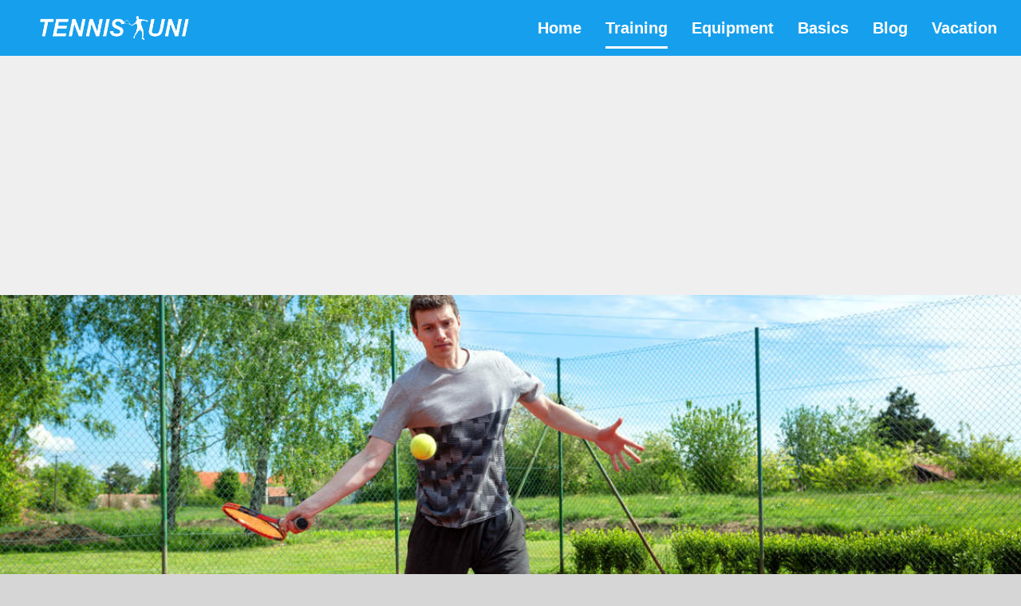

--- FILE ---
content_type: text/html; charset=UTF-8
request_url: https://tennis-uni.com/en/tennis-forehand/
body_size: 15270
content:
<!DOCTYPE html><html class="avada-html-layout-wide avada-html-header-position-top" lang="en-US" prefix="og: http://ogp.me/ns# fb: http://ogp.me/ns/fb#"><head><meta http-equiv="X-UA-Compatible" content="IE=edge" /><meta http-equiv="Content-Type" content="text/html; charset=utf-8"/><meta name="viewport" content="width=device-width, initial-scale=1" /><meta name='robots' content='index, follow, max-image-preview:large, max-snippet:-1, max-video-preview:-1' /><link rel="alternate" href="https://tennis-uni.com/tennis-vorhand/" hreflang="de" /><link rel="alternate" href="https://tennis-uni.com/en/tennis-forehand/" hreflang="en" /><link rel="alternate" href="https://tennis-uni.com/fr/coup-droit-au-tennis/" hreflang="fr" /><link rel="alternate" href="https://tennis-uni.com/es/derecha-de-tenis/" hreflang="es" /><link rel="alternate" href="https://tennis-uni.com/it/dritto-a-tennis/" hreflang="it" /><link rel="alternate" href="https://tennis-uni.com/nl/tennis-voorhand/" hreflang="nl" /><link rel="alternate" href="https://tennis-uni.com/pl/tenis-forehand/" hreflang="pl" /> <!-- This site is optimized with the Yoast SEO plugin v26.8 - https://yoast.com/product/yoast-seo-wordpress/ --><title>7 Easy Steps to a Powerful Forehand - Tennis Uni</title><link rel="stylesheet" id="siteground-optimizer-combined-css-1abc389fd6f67feeaef4c1a90cf0b0d4" href="https://tennis-uni.com/wp-content/uploads/siteground-optimizer-assets/siteground-optimizer-combined-css-1abc389fd6f67feeaef4c1a90cf0b0d4.css" media="all" /><meta name="description" content="In tennis a good forehand is the key to success. This highly effective tool helps you to win rallies » Learn more about the most popular stroke" /><link rel="canonical" href="https://tennis-uni.com/en/tennis-forehand/" /><meta property="og:locale" content="en_US" /><meta property="og:locale:alternate" content="de_DE" /><meta property="og:locale:alternate" content="fr_FR" /><meta property="og:locale:alternate" content="es_ES" /><meta property="og:locale:alternate" content="it_IT" /><meta property="og:locale:alternate" content="nl_NL" /><meta property="og:locale:alternate" content="pl_PL" /><meta property="og:type" content="article" /><meta property="og:title" content="7 Easy Steps to a Powerful Forehand - Tennis Uni" /><meta property="og:description" content="In tennis a good forehand is the key to success. This highly effective tool helps you to win rallies » Learn more about the most popular stroke" /><meta property="og:url" content="https://tennis-uni.com/en/tennis-forehand/" /><meta property="og:site_name" content="Tennis Uni" /><meta name="twitter:card" content="summary_large_image" /><meta name="twitter:label1" content="Est. reading time" /><meta name="twitter:data1" content="31 minutes" /> <script type="application/ld+json" class="yoast-schema-graph">{"@context":"https://schema.org","@graph":[{"@type":"WebPage","@id":"https://tennis-uni.com/en/tennis-forehand/","url":"https://tennis-uni.com/en/tennis-forehand/","name":"7 Easy Steps to a Powerful Forehand - Tennis Uni","isPartOf":{"@id":"https://tennis-uni.com/en/#website"},"datePublished":"2020-05-21T05:00:20+00:00","description":"In tennis a good forehand is the key to success. This highly effective tool helps you to win rallies » Learn more about the most popular stroke","breadcrumb":{"@id":"https://tennis-uni.com/en/tennis-forehand/#breadcrumb"},"inLanguage":"en-US","potentialAction":[{"@type":"ReadAction","target":["https://tennis-uni.com/en/tennis-forehand/"]}]},{"@type":"BreadcrumbList","@id":"https://tennis-uni.com/en/tennis-forehand/#breadcrumb","itemListElement":[{"@type":"ListItem","position":1,"name":"Homepage","item":"https://tennis-uni.com/en/"},{"@type":"ListItem","position":2,"name":"tennis forehand"}]},{"@type":"WebSite","@id":"https://tennis-uni.com/en/#website","url":"https://tennis-uni.com/en/","name":"Tennis Uni","description":"The Tennis Platform","potentialAction":[{"@type":"SearchAction","target":{"@type":"EntryPoint","urlTemplate":"https://tennis-uni.com/en/?s={search_term_string}"},"query-input":{"@type":"PropertyValueSpecification","valueRequired":true,"valueName":"search_term_string"}}],"inLanguage":"en-US"}]}</script> <!-- / Yoast SEO plugin. --><link rel="alternate" type="application/rss+xml" title="Tennis Uni &raquo; Feed" href="https://tennis-uni.com/en/feed/" /><link rel="alternate" type="application/rss+xml" title="Tennis Uni &raquo; Comments Feed" href="https://tennis-uni.com/en/comments/feed/" /><link rel="shortcut icon" href="https://tennis-uni.com/wp-content/uploads/tennis-favicon-32.png" type="image/x-icon" /> <!-- For iPhone --><link rel="apple-touch-icon" href="https://tennis-uni.com/wp-content/uploads/tennis-favicon-57.png"> <!-- For iPhone Retina display --><link rel="apple-touch-icon" sizes="180x180" href="https://tennis-uni.com/wp-content/uploads/tennis-favicon-114.png"> <!-- For iPad --><link rel="apple-touch-icon" sizes="152x152" href="https://tennis-uni.com/wp-content/uploads/tennis-favicon-72.png"> <!-- For iPad Retina display --><link rel="apple-touch-icon" sizes="167x167" href="https://tennis-uni.com/wp-content/uploads/tennis-favicon-144.png"><link rel="alternate" title="oEmbed (JSON)" type="application/json+oembed" href="https://tennis-uni.com/wp-json/oembed/1.0/embed?url=https%3A%2F%2Ftennis-uni.com%2Fen%2Ftennis-forehand%2F" /><link rel="alternate" title="oEmbed (XML)" type="text/xml+oembed" href="https://tennis-uni.com/wp-json/oembed/1.0/embed?url=https%3A%2F%2Ftennis-uni.com%2Fen%2Ftennis-forehand%2F&#038;format=xml" /><meta property="og:title" content="tennis forehand"/><meta property="og:type" content="article"/><meta property="og:url" content="https://tennis-uni.com/en/tennis-forehand/"/><meta property="og:site_name" content="Tennis Uni"/><meta property="og:description" content="7 Steps to a Powerful Forehand 
For most tennis players a good forehand is the key to success. The natural stroke movement makes it especially easy to play. At the same time it is an effective means to put pressure on the opponent. That is why the forehand is often used to hit winners.
Generally the"/><meta property="og:image" content="https://tennis-uni.com/wp-content/uploads/tennis-uni-logo.png"/> <!-- tennis-uni.com is managing ads with Advanced Ads 2.0.16 – https://wpadvancedads.com/ --><script id="tenni-ready"> window.advanced_ads_ready=function(e,a){a=a||"complete";var d=function(e){return"interactive"===a?"loading"!==e:"complete"===e};d(document.readyState)?e():document.addEventListener("readystatechange",(function(a){d(a.target.readyState)&&e()}),{once:"interactive"===a})},window.advanced_ads_ready_queue=window.advanced_ads_ready_queue||[]; </script> <style id='wp-img-auto-sizes-contain-inline-css' type='text/css'> img:is([sizes=auto i],[sizes^="auto," i]){contain-intrinsic-size:3000px 1500px}
/*# sourceURL=wp-img-auto-sizes-contain-inline-css */ </style> <style id='classic-theme-styles-inline-css' type='text/css'> /*! This file is auto-generated */
.wp-block-button__link{color:#fff;background-color:#32373c;border-radius:9999px;box-shadow:none;text-decoration:none;padding:calc(.667em + 2px) calc(1.333em + 2px);font-size:1.125em}.wp-block-file__button{background:#32373c;color:#fff;text-decoration:none}
/*# sourceURL=/wp-includes/css/classic-themes.min.css */ </style> <script type="text/javascript" src="https://tennis-uni.com/wp-includes/js/jquery/jquery.min.js" id="jquery-core-js"></script> <script type="text/javascript" src="https://tennis-uni.com/wp-includes/js/jquery/jquery-migrate.min.js" id="jquery-migrate-js"></script><link rel="https://api.w.org/" href="https://tennis-uni.com/wp-json/" /><link rel="alternate" title="JSON" type="application/json" href="https://tennis-uni.com/wp-json/wp/v2/pages/2878" /><link rel="EditURI" type="application/rsd+xml" title="RSD" href="https://tennis-uni.com/xmlrpc.php?rsd" /><meta name="generator" content="WordPress 6.9" /><link rel='shortlink' href='https://tennis-uni.com/?p=2878' /> <style type="text/css">.aawp .aawp-tb__row--highlight{background-color:#256aaf;}.aawp .aawp-tb__row--highlight{color:#fff;}.aawp .aawp-tb__row--highlight a{color:#fff;}</style><style type="text/css" id="css-fb-visibility">@media screen and (max-width: 640px){.fusion-no-small-visibility{display:none !important;}body:not(.fusion-builder-ui-wireframe) .sm-text-align-center{text-align:center !important;}body:not(.fusion-builder-ui-wireframe) .sm-text-align-left{text-align:left !important;}body:not(.fusion-builder-ui-wireframe) .sm-text-align-right{text-align:right !important;}body:not(.fusion-builder-ui-wireframe) .sm-flex-align-center{justify-content:center !important;}body:not(.fusion-builder-ui-wireframe) .sm-flex-align-flex-start{justify-content:flex-start !important;}body:not(.fusion-builder-ui-wireframe) .sm-flex-align-flex-end{justify-content:flex-end !important;}body:not(.fusion-builder-ui-wireframe) .sm-mx-auto{margin-left:auto !important;margin-right:auto !important;}body:not(.fusion-builder-ui-wireframe) .sm-ml-auto{margin-left:auto !important;}body:not(.fusion-builder-ui-wireframe) .sm-mr-auto{margin-right:auto !important;}body:not(.fusion-builder-ui-wireframe) .fusion-absolute-position-small{position:absolute;top:auto;width:100%;}}@media screen and (min-width: 641px) and (max-width: 1024px){.fusion-no-medium-visibility{display:none !important;}body:not(.fusion-builder-ui-wireframe) .md-text-align-center{text-align:center !important;}body:not(.fusion-builder-ui-wireframe) .md-text-align-left{text-align:left !important;}body:not(.fusion-builder-ui-wireframe) .md-text-align-right{text-align:right !important;}body:not(.fusion-builder-ui-wireframe) .md-flex-align-center{justify-content:center !important;}body:not(.fusion-builder-ui-wireframe) .md-flex-align-flex-start{justify-content:flex-start !important;}body:not(.fusion-builder-ui-wireframe) .md-flex-align-flex-end{justify-content:flex-end !important;}body:not(.fusion-builder-ui-wireframe) .md-mx-auto{margin-left:auto !important;margin-right:auto !important;}body:not(.fusion-builder-ui-wireframe) .md-ml-auto{margin-left:auto !important;}body:not(.fusion-builder-ui-wireframe) .md-mr-auto{margin-right:auto !important;}body:not(.fusion-builder-ui-wireframe) .fusion-absolute-position-medium{position:absolute;top:auto;width:100%;}}@media screen and (min-width: 1025px){.fusion-no-large-visibility{display:none !important;}body:not(.fusion-builder-ui-wireframe) .lg-text-align-center{text-align:center !important;}body:not(.fusion-builder-ui-wireframe) .lg-text-align-left{text-align:left !important;}body:not(.fusion-builder-ui-wireframe) .lg-text-align-right{text-align:right !important;}body:not(.fusion-builder-ui-wireframe) .lg-flex-align-center{justify-content:center !important;}body:not(.fusion-builder-ui-wireframe) .lg-flex-align-flex-start{justify-content:flex-start !important;}body:not(.fusion-builder-ui-wireframe) .lg-flex-align-flex-end{justify-content:flex-end !important;}body:not(.fusion-builder-ui-wireframe) .lg-mx-auto{margin-left:auto !important;margin-right:auto !important;}body:not(.fusion-builder-ui-wireframe) .lg-ml-auto{margin-left:auto !important;}body:not(.fusion-builder-ui-wireframe) .lg-mr-auto{margin-right:auto !important;}body:not(.fusion-builder-ui-wireframe) .fusion-absolute-position-large{position:absolute;top:auto;width:100%;}}</style> <style type="text/css" id="wp-custom-css"> #sidebar{font-size:13px} </style> <script type="text/javascript"> var doc = document.documentElement;
 doc.setAttribute( 'data-useragent', navigator.userAgent ); </script> <script async src="https://pagead2.googlesyndication.com/pagead/js/adsbygoogle.js?client=ca-pub-5589665994262592"
 crossorigin="anonymous"></script><meta name="google-site-verification" content="3C0vNu5lY__U0J-boqssIhWDZIuaJKOp1Ps5ptGQBdk" /><style id='global-styles-inline-css' type='text/css'> :root{--wp--preset--aspect-ratio--square: 1;--wp--preset--aspect-ratio--4-3: 4/3;--wp--preset--aspect-ratio--3-4: 3/4;--wp--preset--aspect-ratio--3-2: 3/2;--wp--preset--aspect-ratio--2-3: 2/3;--wp--preset--aspect-ratio--16-9: 16/9;--wp--preset--aspect-ratio--9-16: 9/16;--wp--preset--color--black: #000000;--wp--preset--color--cyan-bluish-gray: #abb8c3;--wp--preset--color--white: #ffffff;--wp--preset--color--pale-pink: #f78da7;--wp--preset--color--vivid-red: #cf2e2e;--wp--preset--color--luminous-vivid-orange: #ff6900;--wp--preset--color--luminous-vivid-amber: #fcb900;--wp--preset--color--light-green-cyan: #7bdcb5;--wp--preset--color--vivid-green-cyan: #00d084;--wp--preset--color--pale-cyan-blue: #8ed1fc;--wp--preset--color--vivid-cyan-blue: #0693e3;--wp--preset--color--vivid-purple: #9b51e0;--wp--preset--gradient--vivid-cyan-blue-to-vivid-purple: linear-gradient(135deg,rgb(6,147,227) 0%,rgb(155,81,224) 100%);--wp--preset--gradient--light-green-cyan-to-vivid-green-cyan: linear-gradient(135deg,rgb(122,220,180) 0%,rgb(0,208,130) 100%);--wp--preset--gradient--luminous-vivid-amber-to-luminous-vivid-orange: linear-gradient(135deg,rgb(252,185,0) 0%,rgb(255,105,0) 100%);--wp--preset--gradient--luminous-vivid-orange-to-vivid-red: linear-gradient(135deg,rgb(255,105,0) 0%,rgb(207,46,46) 100%);--wp--preset--gradient--very-light-gray-to-cyan-bluish-gray: linear-gradient(135deg,rgb(238,238,238) 0%,rgb(169,184,195) 100%);--wp--preset--gradient--cool-to-warm-spectrum: linear-gradient(135deg,rgb(74,234,220) 0%,rgb(151,120,209) 20%,rgb(207,42,186) 40%,rgb(238,44,130) 60%,rgb(251,105,98) 80%,rgb(254,248,76) 100%);--wp--preset--gradient--blush-light-purple: linear-gradient(135deg,rgb(255,206,236) 0%,rgb(152,150,240) 100%);--wp--preset--gradient--blush-bordeaux: linear-gradient(135deg,rgb(254,205,165) 0%,rgb(254,45,45) 50%,rgb(107,0,62) 100%);--wp--preset--gradient--luminous-dusk: linear-gradient(135deg,rgb(255,203,112) 0%,rgb(199,81,192) 50%,rgb(65,88,208) 100%);--wp--preset--gradient--pale-ocean: linear-gradient(135deg,rgb(255,245,203) 0%,rgb(182,227,212) 50%,rgb(51,167,181) 100%);--wp--preset--gradient--electric-grass: linear-gradient(135deg,rgb(202,248,128) 0%,rgb(113,206,126) 100%);--wp--preset--gradient--midnight: linear-gradient(135deg,rgb(2,3,129) 0%,rgb(40,116,252) 100%);--wp--preset--font-size--small: 15px;--wp--preset--font-size--medium: 20px;--wp--preset--font-size--large: 30px;--wp--preset--font-size--x-large: 42px;--wp--preset--font-size--normal: 20px;--wp--preset--font-size--xlarge: 40px;--wp--preset--font-size--huge: 60px;--wp--preset--spacing--20: 0.44rem;--wp--preset--spacing--30: 0.67rem;--wp--preset--spacing--40: 1rem;--wp--preset--spacing--50: 1.5rem;--wp--preset--spacing--60: 2.25rem;--wp--preset--spacing--70: 3.38rem;--wp--preset--spacing--80: 5.06rem;--wp--preset--shadow--natural: 6px 6px 9px rgba(0, 0, 0, 0.2);--wp--preset--shadow--deep: 12px 12px 50px rgba(0, 0, 0, 0.4);--wp--preset--shadow--sharp: 6px 6px 0px rgba(0, 0, 0, 0.2);--wp--preset--shadow--outlined: 6px 6px 0px -3px rgb(255, 255, 255), 6px 6px rgb(0, 0, 0);--wp--preset--shadow--crisp: 6px 6px 0px rgb(0, 0, 0);}:where(.is-layout-flex){gap: 0.5em;}:where(.is-layout-grid){gap: 0.5em;}body .is-layout-flex{display: flex;}.is-layout-flex{flex-wrap: wrap;align-items: center;}.is-layout-flex > :is(*, div){margin: 0;}body .is-layout-grid{display: grid;}.is-layout-grid > :is(*, div){margin: 0;}:where(.wp-block-columns.is-layout-flex){gap: 2em;}:where(.wp-block-columns.is-layout-grid){gap: 2em;}:where(.wp-block-post-template.is-layout-flex){gap: 1.25em;}:where(.wp-block-post-template.is-layout-grid){gap: 1.25em;}.has-black-color{color: var(--wp--preset--color--black) !important;}.has-cyan-bluish-gray-color{color: var(--wp--preset--color--cyan-bluish-gray) !important;}.has-white-color{color: var(--wp--preset--color--white) !important;}.has-pale-pink-color{color: var(--wp--preset--color--pale-pink) !important;}.has-vivid-red-color{color: var(--wp--preset--color--vivid-red) !important;}.has-luminous-vivid-orange-color{color: var(--wp--preset--color--luminous-vivid-orange) !important;}.has-luminous-vivid-amber-color{color: var(--wp--preset--color--luminous-vivid-amber) !important;}.has-light-green-cyan-color{color: var(--wp--preset--color--light-green-cyan) !important;}.has-vivid-green-cyan-color{color: var(--wp--preset--color--vivid-green-cyan) !important;}.has-pale-cyan-blue-color{color: var(--wp--preset--color--pale-cyan-blue) !important;}.has-vivid-cyan-blue-color{color: var(--wp--preset--color--vivid-cyan-blue) !important;}.has-vivid-purple-color{color: var(--wp--preset--color--vivid-purple) !important;}.has-black-background-color{background-color: var(--wp--preset--color--black) !important;}.has-cyan-bluish-gray-background-color{background-color: var(--wp--preset--color--cyan-bluish-gray) !important;}.has-white-background-color{background-color: var(--wp--preset--color--white) !important;}.has-pale-pink-background-color{background-color: var(--wp--preset--color--pale-pink) !important;}.has-vivid-red-background-color{background-color: var(--wp--preset--color--vivid-red) !important;}.has-luminous-vivid-orange-background-color{background-color: var(--wp--preset--color--luminous-vivid-orange) !important;}.has-luminous-vivid-amber-background-color{background-color: var(--wp--preset--color--luminous-vivid-amber) !important;}.has-light-green-cyan-background-color{background-color: var(--wp--preset--color--light-green-cyan) !important;}.has-vivid-green-cyan-background-color{background-color: var(--wp--preset--color--vivid-green-cyan) !important;}.has-pale-cyan-blue-background-color{background-color: var(--wp--preset--color--pale-cyan-blue) !important;}.has-vivid-cyan-blue-background-color{background-color: var(--wp--preset--color--vivid-cyan-blue) !important;}.has-vivid-purple-background-color{background-color: var(--wp--preset--color--vivid-purple) !important;}.has-black-border-color{border-color: var(--wp--preset--color--black) !important;}.has-cyan-bluish-gray-border-color{border-color: var(--wp--preset--color--cyan-bluish-gray) !important;}.has-white-border-color{border-color: var(--wp--preset--color--white) !important;}.has-pale-pink-border-color{border-color: var(--wp--preset--color--pale-pink) !important;}.has-vivid-red-border-color{border-color: var(--wp--preset--color--vivid-red) !important;}.has-luminous-vivid-orange-border-color{border-color: var(--wp--preset--color--luminous-vivid-orange) !important;}.has-luminous-vivid-amber-border-color{border-color: var(--wp--preset--color--luminous-vivid-amber) !important;}.has-light-green-cyan-border-color{border-color: var(--wp--preset--color--light-green-cyan) !important;}.has-vivid-green-cyan-border-color{border-color: var(--wp--preset--color--vivid-green-cyan) !important;}.has-pale-cyan-blue-border-color{border-color: var(--wp--preset--color--pale-cyan-blue) !important;}.has-vivid-cyan-blue-border-color{border-color: var(--wp--preset--color--vivid-cyan-blue) !important;}.has-vivid-purple-border-color{border-color: var(--wp--preset--color--vivid-purple) !important;}.has-vivid-cyan-blue-to-vivid-purple-gradient-background{background: var(--wp--preset--gradient--vivid-cyan-blue-to-vivid-purple) !important;}.has-light-green-cyan-to-vivid-green-cyan-gradient-background{background: var(--wp--preset--gradient--light-green-cyan-to-vivid-green-cyan) !important;}.has-luminous-vivid-amber-to-luminous-vivid-orange-gradient-background{background: var(--wp--preset--gradient--luminous-vivid-amber-to-luminous-vivid-orange) !important;}.has-luminous-vivid-orange-to-vivid-red-gradient-background{background: var(--wp--preset--gradient--luminous-vivid-orange-to-vivid-red) !important;}.has-very-light-gray-to-cyan-bluish-gray-gradient-background{background: var(--wp--preset--gradient--very-light-gray-to-cyan-bluish-gray) !important;}.has-cool-to-warm-spectrum-gradient-background{background: var(--wp--preset--gradient--cool-to-warm-spectrum) !important;}.has-blush-light-purple-gradient-background{background: var(--wp--preset--gradient--blush-light-purple) !important;}.has-blush-bordeaux-gradient-background{background: var(--wp--preset--gradient--blush-bordeaux) !important;}.has-luminous-dusk-gradient-background{background: var(--wp--preset--gradient--luminous-dusk) !important;}.has-pale-ocean-gradient-background{background: var(--wp--preset--gradient--pale-ocean) !important;}.has-electric-grass-gradient-background{background: var(--wp--preset--gradient--electric-grass) !important;}.has-midnight-gradient-background{background: var(--wp--preset--gradient--midnight) !important;}.has-small-font-size{font-size: var(--wp--preset--font-size--small) !important;}.has-medium-font-size{font-size: var(--wp--preset--font-size--medium) !important;}.has-large-font-size{font-size: var(--wp--preset--font-size--large) !important;}.has-x-large-font-size{font-size: var(--wp--preset--font-size--x-large) !important;}
/*# sourceURL=global-styles-inline-css */ </style> <style id='wp-block-library-inline-css' type='text/css'> :root{--wp-block-synced-color:#7a00df;--wp-block-synced-color--rgb:122,0,223;--wp-bound-block-color:var(--wp-block-synced-color);--wp-editor-canvas-background:#ddd;--wp-admin-theme-color:#007cba;--wp-admin-theme-color--rgb:0,124,186;--wp-admin-theme-color-darker-10:#006ba1;--wp-admin-theme-color-darker-10--rgb:0,107,160.5;--wp-admin-theme-color-darker-20:#005a87;--wp-admin-theme-color-darker-20--rgb:0,90,135;--wp-admin-border-width-focus:2px}@media (min-resolution:192dpi){:root{--wp-admin-border-width-focus:1.5px}}.wp-element-button{cursor:pointer}:root .has-very-light-gray-background-color{background-color:#eee}:root .has-very-dark-gray-background-color{background-color:#313131}:root .has-very-light-gray-color{color:#eee}:root .has-very-dark-gray-color{color:#313131}:root .has-vivid-green-cyan-to-vivid-cyan-blue-gradient-background{background:linear-gradient(135deg,#00d084,#0693e3)}:root .has-purple-crush-gradient-background{background:linear-gradient(135deg,#34e2e4,#4721fb 50%,#ab1dfe)}:root .has-hazy-dawn-gradient-background{background:linear-gradient(135deg,#faaca8,#dad0ec)}:root .has-subdued-olive-gradient-background{background:linear-gradient(135deg,#fafae1,#67a671)}:root .has-atomic-cream-gradient-background{background:linear-gradient(135deg,#fdd79a,#004a59)}:root .has-nightshade-gradient-background{background:linear-gradient(135deg,#330968,#31cdcf)}:root .has-midnight-gradient-background{background:linear-gradient(135deg,#020381,#2874fc)}:root{--wp--preset--font-size--normal:16px;--wp--preset--font-size--huge:42px}.has-regular-font-size{font-size:1em}.has-larger-font-size{font-size:2.625em}.has-normal-font-size{font-size:var(--wp--preset--font-size--normal)}.has-huge-font-size{font-size:var(--wp--preset--font-size--huge)}.has-text-align-center{text-align:center}.has-text-align-left{text-align:left}.has-text-align-right{text-align:right}.has-fit-text{white-space:nowrap!important}#end-resizable-editor-section{display:none}.aligncenter{clear:both}.items-justified-left{justify-content:flex-start}.items-justified-center{justify-content:center}.items-justified-right{justify-content:flex-end}.items-justified-space-between{justify-content:space-between}.screen-reader-text{border:0;clip-path:inset(50%);height:1px;margin:-1px;overflow:hidden;padding:0;position:absolute;width:1px;word-wrap:normal!important}.screen-reader-text:focus{background-color:#ddd;clip-path:none;color:#444;display:block;font-size:1em;height:auto;left:5px;line-height:normal;padding:15px 23px 14px;text-decoration:none;top:5px;width:auto;z-index:100000}html :where(.has-border-color){border-style:solid}html :where([style*=border-top-color]){border-top-style:solid}html :where([style*=border-right-color]){border-right-style:solid}html :where([style*=border-bottom-color]){border-bottom-style:solid}html :where([style*=border-left-color]){border-left-style:solid}html :where([style*=border-width]){border-style:solid}html :where([style*=border-top-width]){border-top-style:solid}html :where([style*=border-right-width]){border-right-style:solid}html :where([style*=border-bottom-width]){border-bottom-style:solid}html :where([style*=border-left-width]){border-left-style:solid}html :where(img[class*=wp-image-]){height:auto;max-width:100%}:where(figure){margin:0 0 1em}html :where(.is-position-sticky){--wp-admin--admin-bar--position-offset:var(--wp-admin--admin-bar--height,0px)}@media screen and (max-width:600px){html :where(.is-position-sticky){--wp-admin--admin-bar--position-offset:0px}}
/*wp_block_styles_on_demand_placeholder:6970609145529*/
/*# sourceURL=wp-block-library-inline-css */ </style> <style id='wp-block-library-theme-inline-css' type='text/css'> .wp-block-audio :where(figcaption){color:#555;font-size:13px;text-align:center}.is-dark-theme .wp-block-audio :where(figcaption){color:#ffffffa6}.wp-block-audio{margin:0 0 1em}.wp-block-code{border:1px solid #ccc;border-radius:4px;font-family:Menlo,Consolas,monaco,monospace;padding:.8em 1em}.wp-block-embed :where(figcaption){color:#555;font-size:13px;text-align:center}.is-dark-theme .wp-block-embed :where(figcaption){color:#ffffffa6}.wp-block-embed{margin:0 0 1em}.blocks-gallery-caption{color:#555;font-size:13px;text-align:center}.is-dark-theme .blocks-gallery-caption{color:#ffffffa6}:root :where(.wp-block-image figcaption){color:#555;font-size:13px;text-align:center}.is-dark-theme :root :where(.wp-block-image figcaption){color:#ffffffa6}.wp-block-image{margin:0 0 1em}.wp-block-pullquote{border-bottom:4px solid;border-top:4px solid;color:currentColor;margin-bottom:1.75em}.wp-block-pullquote :where(cite),.wp-block-pullquote :where(footer),.wp-block-pullquote__citation{color:currentColor;font-size:.8125em;font-style:normal;text-transform:uppercase}.wp-block-quote{border-left:.25em solid;margin:0 0 1.75em;padding-left:1em}.wp-block-quote cite,.wp-block-quote footer{color:currentColor;font-size:.8125em;font-style:normal;position:relative}.wp-block-quote:where(.has-text-align-right){border-left:none;border-right:.25em solid;padding-left:0;padding-right:1em}.wp-block-quote:where(.has-text-align-center){border:none;padding-left:0}.wp-block-quote.is-large,.wp-block-quote.is-style-large,.wp-block-quote:where(.is-style-plain){border:none}.wp-block-search .wp-block-search__label{font-weight:700}.wp-block-search__button{border:1px solid #ccc;padding:.375em .625em}:where(.wp-block-group.has-background){padding:1.25em 2.375em}.wp-block-separator.has-css-opacity{opacity:.4}.wp-block-separator{border:none;border-bottom:2px solid;margin-left:auto;margin-right:auto}.wp-block-separator.has-alpha-channel-opacity{opacity:1}.wp-block-separator:not(.is-style-wide):not(.is-style-dots){width:100px}.wp-block-separator.has-background:not(.is-style-dots){border-bottom:none;height:1px}.wp-block-separator.has-background:not(.is-style-wide):not(.is-style-dots){height:2px}.wp-block-table{margin:0 0 1em}.wp-block-table td,.wp-block-table th{word-break:normal}.wp-block-table :where(figcaption){color:#555;font-size:13px;text-align:center}.is-dark-theme .wp-block-table :where(figcaption){color:#ffffffa6}.wp-block-video :where(figcaption){color:#555;font-size:13px;text-align:center}.is-dark-theme .wp-block-video :where(figcaption){color:#ffffffa6}.wp-block-video{margin:0 0 1em}:root :where(.wp-block-template-part.has-background){margin-bottom:0;margin-top:0;padding:1.25em 2.375em}
/*# sourceURL=/wp-includes/css/dist/block-library/theme.min.css */ </style></head><body class="wp-singular page-template-default page page-id-2878 wp-theme-Avada aawp-custom fusion-image-hovers fusion-pagination-sizing fusion-button_type-flat fusion-button_span-no fusion-button_gradient-linear avada-image-rollover-circle-no avada-image-rollover-no fusion-body ltr no-tablet-sticky-header no-mobile-sticky-header no-mobile-slidingbar no-mobile-totop fusion-disable-outline fusion-sub-menu-fade mobile-logo-pos-left layout-wide-mode avada-has-boxed-modal-shadow-none layout-scroll-offset-full avada-has-zero-margin-offset-top fusion-top-header menu-text-align-center mobile-menu-design-modern fusion-show-pagination-text fusion-header-layout-v1 avada-responsive avada-footer-fx-none avada-menu-highlight-style-bottombar fusion-search-form-classic fusion-main-menu-search-dropdown fusion-avatar-square avada-dropdown-styles avada-blog-layout-grid avada-blog-archive-layout-large avada-header-shadow-no avada-menu-icon-position-left avada-has-megamenu-shadow avada-has-mainmenu-dropdown-divider avada-has-header-100-width avada-has-pagetitle-100-width avada-has-pagetitle-bg-full avada-has-100-footer avada-has-breadcrumb-mobile-hidden avada-has-pagetitlebar-retina-bg-image avada-has-titlebar-bar_and_content avada-has-pagination-width_height avada-flyout-menu-direction-fade avada-ec-views-v1 aa-prefix-tenni-" > <a class="skip-link screen-reader-text" href="#content">Skip to content</a><div id="boxed-wrapper"><div class="fusion-sides-frame"></div><div id="wrapper" class="fusion-wrapper"><div id="home" style="position:relative;top:-1px;"></div><header class="fusion-header-wrapper"><div class="fusion-header-v1 fusion-logo-alignment fusion-logo-left fusion-sticky-menu- fusion-sticky-logo- fusion-mobile-logo-1  fusion-mobile-menu-design-modern"><div class="fusion-header-sticky-height"></div><div class="fusion-header"><div class="fusion-row"><div class="fusion-logo" data-margin-top="20px" data-margin-bottom="20px" data-margin-left="20px" data-margin-right="0px"> <a class="fusion-logo-link"  href="https://tennis-uni.com/en/" > <!-- standard logo --> <img src="https://tennis-uni.com/wp-content/uploads/tennis-uni-logo.png" srcset="https://tennis-uni.com/wp-content/uploads/tennis-uni-logo.png 1x, https://tennis-uni.com/wp-content/uploads/tennis-uni-logo-retina.png 2x" width="187" height="30" style="max-height:30px;height:auto;" alt="Tennis Uni Logo" data-retina_logo_url="https://tennis-uni.com/wp-content/uploads/tennis-uni-logo-retina.png" class="fusion-standard-logo" /> <!-- mobile logo --> <img src="https://tennis-uni.com/wp-content/uploads/tennis-uni-logo.png" srcset="https://tennis-uni.com/wp-content/uploads/tennis-uni-logo.png 1x, https://tennis-uni.com/wp-content/uploads/tennis-uni-logo-retina.png 2x" width="187" height="30" style="max-height:30px;height:auto;" alt="Tennis Uni Logo" data-retina_logo_url="https://tennis-uni.com/wp-content/uploads/tennis-uni-logo-retina.png" class="fusion-mobile-logo" /> </a></div><nav class="fusion-main-menu" aria-label="Main Menu"><ul id="menu-menue-englisch" class="fusion-menu"><li  id="menu-item-3322"  class="menu-item menu-item-type-post_type menu-item-object-page menu-item-home menu-item-3322"  data-item-id="3322"><a  href="https://tennis-uni.com/en/" class="fusion-bottombar-highlight"><span class="menu-text">Home</span></a></li><li  id="menu-item-3321"  class="menu-item menu-item-type-post_type menu-item-object-page current-menu-ancestor current-menu-parent current_page_parent current_page_ancestor menu-item-has-children menu-item-3321 fusion-dropdown-menu"  data-item-id="3321"><a  href="https://tennis-uni.com/en/tennis-training-drills/" class="fusion-bottombar-highlight"><span class="menu-text">Training</span></a><ul class="sub-menu"><li  id="menu-item-3319"  class="menu-item menu-item-type-post_type menu-item-object-page menu-item-3319 fusion-dropdown-submenu" ><a  href="https://tennis-uni.com/en/tennis-serve/" class="fusion-bottombar-highlight"><span>Serve</span></a></li><li  id="menu-item-3332"  class="menu-item menu-item-type-post_type menu-item-object-page current-menu-item page_item page-item-2878 current_page_item menu-item-3332 fusion-dropdown-submenu" ><a  href="https://tennis-uni.com/en/tennis-forehand/" class="fusion-bottombar-highlight"><span>Forehand</span></a></li><li  id="menu-item-3314"  class="menu-item menu-item-type-post_type menu-item-object-page menu-item-3314 fusion-dropdown-submenu" ><a  href="https://tennis-uni.com/en/tennis-backhand/" class="fusion-bottombar-highlight"><span>Backhand</span></a></li><li  id="menu-item-3335"  class="menu-item menu-item-type-post_type menu-item-object-page menu-item-3335 fusion-dropdown-submenu" ><a  href="https://tennis-uni.com/en/tennis-return-shot/" class="fusion-bottombar-highlight"><span>Return</span></a></li><li  id="menu-item-3310"  class="menu-item menu-item-type-post_type menu-item-object-page menu-item-3310 fusion-dropdown-submenu" ><a  href="https://tennis-uni.com/en/tennis-volley-shot/" class="fusion-bottombar-highlight"><span>Volley</span></a></li><li  id="menu-item-3333"  class="menu-item menu-item-type-post_type menu-item-object-page menu-item-3333 fusion-dropdown-submenu" ><a  href="https://tennis-uni.com/en/tennis-lob-shot/" class="fusion-bottombar-highlight"><span>Lob</span></a></li><li  id="menu-item-3336"  class="menu-item menu-item-type-post_type menu-item-object-page menu-item-3336 fusion-dropdown-submenu" ><a  href="https://tennis-uni.com/en/tennis-smash/" class="fusion-bottombar-highlight"><span>Smash</span></a></li><li  id="menu-item-3330"  class="menu-item menu-item-type-post_type menu-item-object-page menu-item-3330 fusion-dropdown-submenu" ><a  href="https://tennis-uni.com/en/tennis-drop-shot/" class="fusion-bottombar-highlight"><span>Drop Shot</span></a></li></ul></li><li  id="menu-item-3320"  class="menu-item menu-item-type-post_type menu-item-object-page menu-item-has-children menu-item-3320 fusion-dropdown-menu"  data-item-id="3320"><a  href="https://tennis-uni.com/en/tennis-equipment/" class="fusion-bottombar-highlight"><span class="menu-text">Equipment</span></a><ul class="sub-menu"><li  id="menu-item-3317"  class="menu-item menu-item-type-post_type menu-item-object-page menu-item-3317 fusion-dropdown-submenu" ><a  href="https://tennis-uni.com/en/tennis-rackets/" class="fusion-bottombar-highlight"><span>Tennis Rackets</span></a></li><li  id="menu-item-3334"  class="menu-item menu-item-type-post_type menu-item-object-page menu-item-3334 fusion-dropdown-submenu" ><a  href="https://tennis-uni.com/en/tennis-racket-stringing/" class="fusion-bottombar-highlight"><span>Tennis Racket Stringing</span></a></li><li  id="menu-item-3309"  class="menu-item menu-item-type-post_type menu-item-object-page menu-item-3309 fusion-dropdown-submenu" ><a  href="https://tennis-uni.com/en/tennis-shoes/" class="fusion-bottombar-highlight"><span>Tennis Shoes</span></a></li><li  id="menu-item-3328"  class="menu-item menu-item-type-post_type menu-item-object-page menu-item-3328 fusion-dropdown-submenu" ><a  href="https://tennis-uni.com/en/tennis-clothing/" class="fusion-bottombar-highlight"><span>Tennis Clothes</span></a></li><li  id="menu-item-3311"  class="menu-item menu-item-type-post_type menu-item-object-page menu-item-3311 fusion-dropdown-submenu" ><a  href="https://tennis-uni.com/en/tennis-balls/" class="fusion-bottombar-highlight"><span>Tennis Balls</span></a></li><li  id="menu-item-3338"  class="menu-item menu-item-type-post_type menu-item-object-page menu-item-3338 fusion-dropdown-submenu" ><a  href="https://tennis-uni.com/en/tennis-strings/" class="fusion-bottombar-highlight"><span>Tennis Strings</span></a></li><li  id="menu-item-3316"  class="menu-item menu-item-type-post_type menu-item-object-page menu-item-3316 fusion-dropdown-submenu" ><a  href="https://tennis-uni.com/en/tennis-racket-grips/" class="fusion-bottombar-highlight"><span>Tennis Grips</span></a></li><li  id="menu-item-3327"  class="menu-item menu-item-type-post_type menu-item-object-page menu-item-3327 fusion-dropdown-submenu" ><a  href="https://tennis-uni.com/en/tennis-bags/" class="fusion-bottombar-highlight"><span>Tennis Bags</span></a></li><li  id="menu-item-3337"  class="menu-item menu-item-type-post_type menu-item-object-page menu-item-3337 fusion-dropdown-submenu" ><a  href="https://tennis-uni.com/en/tennis-stringing-machines/" class="fusion-bottombar-highlight"><span>Stringing Machines</span></a></li><li  id="menu-item-3315"  class="menu-item menu-item-type-post_type menu-item-object-page menu-item-3315 fusion-dropdown-submenu" ><a  href="https://tennis-uni.com/en/tennis-ball-machines/" class="fusion-bottombar-highlight"><span>Ball Machines</span></a></li></ul></li><li  id="menu-item-3325"  class="menu-item menu-item-type-post_type menu-item-object-page menu-item-has-children menu-item-3325 fusion-dropdown-menu"  data-item-id="3325"><a  href="https://tennis-uni.com/en/tennis-basics/" class="fusion-bottombar-highlight"><span class="menu-text">Basics</span></a><ul class="sub-menu"><li  id="menu-item-3308"  class="menu-item menu-item-type-post_type menu-item-object-page menu-item-3308 fusion-dropdown-submenu" ><a  href="https://tennis-uni.com/en/tennis-rules/" class="fusion-bottombar-highlight"><span>Tennis Rules</span></a></li><li  id="menu-item-3312"  class="menu-item menu-item-type-post_type menu-item-object-page menu-item-3312 fusion-dropdown-submenu" ><a  href="https://tennis-uni.com/en/tennis-terms/" class="fusion-bottombar-highlight"><span>Tennis Terms</span></a></li><li  id="menu-item-3331"  class="menu-item menu-item-type-post_type menu-item-object-page menu-item-3331 fusion-dropdown-submenu" ><a  href="https://tennis-uni.com/en/tennis-elbow/" class="fusion-bottombar-highlight"><span>Tennis Elbow</span></a></li><li  id="menu-item-3329"  class="menu-item menu-item-type-post_type menu-item-object-page menu-item-3329 fusion-dropdown-submenu" ><a  href="https://tennis-uni.com/en/tennis-court/" class="fusion-bottombar-highlight"><span>Tennis Court</span></a></li><li  id="menu-item-3339"  class="menu-item menu-item-type-post_type menu-item-object-page menu-item-3339 fusion-dropdown-submenu" ><a  href="https://tennis-uni.com/en/tennis-tournaments/" class="fusion-bottombar-highlight"><span>Tennis Tournaments</span></a></li><li  id="menu-item-3318"  class="menu-item menu-item-type-post_type menu-item-object-page menu-item-3318 fusion-dropdown-submenu" ><a  href="https://tennis-uni.com/en/tennis-rankings/" class="fusion-bottombar-highlight"><span>Tennis Rankings</span></a></li><li  id="menu-item-3313"  class="menu-item menu-item-type-post_type menu-item-object-page menu-item-3313 fusion-dropdown-submenu" ><a  href="https://tennis-uni.com/en/tennis-records/" class="fusion-bottombar-highlight"><span>Tennis Records</span></a></li><li  id="menu-item-3326"  class="menu-item menu-item-type-post_type menu-item-object-page menu-item-3326 fusion-dropdown-submenu" ><a  href="https://tennis-uni.com/en/history-of-tennis/" class="fusion-bottombar-highlight"><span>History of Tennis</span></a></li></ul></li><li  id="menu-item-3323"  class="menu-item menu-item-type-post_type menu-item-object-page menu-item-3323"  data-item-id="3323"><a  href="https://tennis-uni.com/en/blog/" class="fusion-bottombar-highlight"><span class="menu-text">Blog</span></a></li><li  id="menu-item-3324"  class="menu-item menu-item-type-post_type menu-item-object-page menu-item-3324"  data-item-id="3324"><a  href="https://tennis-uni.com/en/tennis-vacation/" class="fusion-bottombar-highlight"><span class="menu-text">Vacation</span></a></li></ul></nav><div class="fusion-mobile-navigation"><ul id="menu-menue-englisch-1" class="fusion-mobile-menu"><li   class="menu-item menu-item-type-post_type menu-item-object-page menu-item-home menu-item-3322"  data-item-id="3322"><a  href="https://tennis-uni.com/en/" class="fusion-bottombar-highlight"><span class="menu-text">Home</span></a></li><li   class="menu-item menu-item-type-post_type menu-item-object-page current-menu-ancestor current-menu-parent current_page_parent current_page_ancestor menu-item-has-children menu-item-3321 fusion-dropdown-menu"  data-item-id="3321"><a  href="https://tennis-uni.com/en/tennis-training-drills/" class="fusion-bottombar-highlight"><span class="menu-text">Training</span></a><ul class="sub-menu"><li   class="menu-item menu-item-type-post_type menu-item-object-page menu-item-3319 fusion-dropdown-submenu" ><a  href="https://tennis-uni.com/en/tennis-serve/" class="fusion-bottombar-highlight"><span>Serve</span></a></li><li   class="menu-item menu-item-type-post_type menu-item-object-page current-menu-item page_item page-item-2878 current_page_item menu-item-3332 fusion-dropdown-submenu" ><a  href="https://tennis-uni.com/en/tennis-forehand/" class="fusion-bottombar-highlight"><span>Forehand</span></a></li><li   class="menu-item menu-item-type-post_type menu-item-object-page menu-item-3314 fusion-dropdown-submenu" ><a  href="https://tennis-uni.com/en/tennis-backhand/" class="fusion-bottombar-highlight"><span>Backhand</span></a></li><li   class="menu-item menu-item-type-post_type menu-item-object-page menu-item-3335 fusion-dropdown-submenu" ><a  href="https://tennis-uni.com/en/tennis-return-shot/" class="fusion-bottombar-highlight"><span>Return</span></a></li><li   class="menu-item menu-item-type-post_type menu-item-object-page menu-item-3310 fusion-dropdown-submenu" ><a  href="https://tennis-uni.com/en/tennis-volley-shot/" class="fusion-bottombar-highlight"><span>Volley</span></a></li><li   class="menu-item menu-item-type-post_type menu-item-object-page menu-item-3333 fusion-dropdown-submenu" ><a  href="https://tennis-uni.com/en/tennis-lob-shot/" class="fusion-bottombar-highlight"><span>Lob</span></a></li><li   class="menu-item menu-item-type-post_type menu-item-object-page menu-item-3336 fusion-dropdown-submenu" ><a  href="https://tennis-uni.com/en/tennis-smash/" class="fusion-bottombar-highlight"><span>Smash</span></a></li><li   class="menu-item menu-item-type-post_type menu-item-object-page menu-item-3330 fusion-dropdown-submenu" ><a  href="https://tennis-uni.com/en/tennis-drop-shot/" class="fusion-bottombar-highlight"><span>Drop Shot</span></a></li></ul></li><li   class="menu-item menu-item-type-post_type menu-item-object-page menu-item-has-children menu-item-3320 fusion-dropdown-menu"  data-item-id="3320"><a  href="https://tennis-uni.com/en/tennis-equipment/" class="fusion-bottombar-highlight"><span class="menu-text">Equipment</span></a><ul class="sub-menu"><li   class="menu-item menu-item-type-post_type menu-item-object-page menu-item-3317 fusion-dropdown-submenu" ><a  href="https://tennis-uni.com/en/tennis-rackets/" class="fusion-bottombar-highlight"><span>Tennis Rackets</span></a></li><li   class="menu-item menu-item-type-post_type menu-item-object-page menu-item-3334 fusion-dropdown-submenu" ><a  href="https://tennis-uni.com/en/tennis-racket-stringing/" class="fusion-bottombar-highlight"><span>Tennis Racket Stringing</span></a></li><li   class="menu-item menu-item-type-post_type menu-item-object-page menu-item-3309 fusion-dropdown-submenu" ><a  href="https://tennis-uni.com/en/tennis-shoes/" class="fusion-bottombar-highlight"><span>Tennis Shoes</span></a></li><li   class="menu-item menu-item-type-post_type menu-item-object-page menu-item-3328 fusion-dropdown-submenu" ><a  href="https://tennis-uni.com/en/tennis-clothing/" class="fusion-bottombar-highlight"><span>Tennis Clothes</span></a></li><li   class="menu-item menu-item-type-post_type menu-item-object-page menu-item-3311 fusion-dropdown-submenu" ><a  href="https://tennis-uni.com/en/tennis-balls/" class="fusion-bottombar-highlight"><span>Tennis Balls</span></a></li><li   class="menu-item menu-item-type-post_type menu-item-object-page menu-item-3338 fusion-dropdown-submenu" ><a  href="https://tennis-uni.com/en/tennis-strings/" class="fusion-bottombar-highlight"><span>Tennis Strings</span></a></li><li   class="menu-item menu-item-type-post_type menu-item-object-page menu-item-3316 fusion-dropdown-submenu" ><a  href="https://tennis-uni.com/en/tennis-racket-grips/" class="fusion-bottombar-highlight"><span>Tennis Grips</span></a></li><li   class="menu-item menu-item-type-post_type menu-item-object-page menu-item-3327 fusion-dropdown-submenu" ><a  href="https://tennis-uni.com/en/tennis-bags/" class="fusion-bottombar-highlight"><span>Tennis Bags</span></a></li><li   class="menu-item menu-item-type-post_type menu-item-object-page menu-item-3337 fusion-dropdown-submenu" ><a  href="https://tennis-uni.com/en/tennis-stringing-machines/" class="fusion-bottombar-highlight"><span>Stringing Machines</span></a></li><li   class="menu-item menu-item-type-post_type menu-item-object-page menu-item-3315 fusion-dropdown-submenu" ><a  href="https://tennis-uni.com/en/tennis-ball-machines/" class="fusion-bottombar-highlight"><span>Ball Machines</span></a></li></ul></li><li   class="menu-item menu-item-type-post_type menu-item-object-page menu-item-has-children menu-item-3325 fusion-dropdown-menu"  data-item-id="3325"><a  href="https://tennis-uni.com/en/tennis-basics/" class="fusion-bottombar-highlight"><span class="menu-text">Basics</span></a><ul class="sub-menu"><li   class="menu-item menu-item-type-post_type menu-item-object-page menu-item-3308 fusion-dropdown-submenu" ><a  href="https://tennis-uni.com/en/tennis-rules/" class="fusion-bottombar-highlight"><span>Tennis Rules</span></a></li><li   class="menu-item menu-item-type-post_type menu-item-object-page menu-item-3312 fusion-dropdown-submenu" ><a  href="https://tennis-uni.com/en/tennis-terms/" class="fusion-bottombar-highlight"><span>Tennis Terms</span></a></li><li   class="menu-item menu-item-type-post_type menu-item-object-page menu-item-3331 fusion-dropdown-submenu" ><a  href="https://tennis-uni.com/en/tennis-elbow/" class="fusion-bottombar-highlight"><span>Tennis Elbow</span></a></li><li   class="menu-item menu-item-type-post_type menu-item-object-page menu-item-3329 fusion-dropdown-submenu" ><a  href="https://tennis-uni.com/en/tennis-court/" class="fusion-bottombar-highlight"><span>Tennis Court</span></a></li><li   class="menu-item menu-item-type-post_type menu-item-object-page menu-item-3339 fusion-dropdown-submenu" ><a  href="https://tennis-uni.com/en/tennis-tournaments/" class="fusion-bottombar-highlight"><span>Tennis Tournaments</span></a></li><li   class="menu-item menu-item-type-post_type menu-item-object-page menu-item-3318 fusion-dropdown-submenu" ><a  href="https://tennis-uni.com/en/tennis-rankings/" class="fusion-bottombar-highlight"><span>Tennis Rankings</span></a></li><li   class="menu-item menu-item-type-post_type menu-item-object-page menu-item-3313 fusion-dropdown-submenu" ><a  href="https://tennis-uni.com/en/tennis-records/" class="fusion-bottombar-highlight"><span>Tennis Records</span></a></li><li   class="menu-item menu-item-type-post_type menu-item-object-page menu-item-3326 fusion-dropdown-submenu" ><a  href="https://tennis-uni.com/en/history-of-tennis/" class="fusion-bottombar-highlight"><span>History of Tennis</span></a></li></ul></li><li   class="menu-item menu-item-type-post_type menu-item-object-page menu-item-3323"  data-item-id="3323"><a  href="https://tennis-uni.com/en/blog/" class="fusion-bottombar-highlight"><span class="menu-text">Blog</span></a></li><li   class="menu-item menu-item-type-post_type menu-item-object-page menu-item-3324"  data-item-id="3324"><a  href="https://tennis-uni.com/en/tennis-vacation/" class="fusion-bottombar-highlight"><span class="menu-text">Vacation</span></a></li></ul></div><div class="fusion-mobile-menu-icons"> <a href="#" class="fusion-icon awb-icon-bars" aria-label="Toggle mobile menu" aria-expanded="false"></a></div><nav class="fusion-mobile-nav-holder fusion-mobile-menu-text-align-left fusion-mobile-menu-indicator-hide" aria-label="Main Menu Mobile"></nav></div></div></div><div class="fusion-clearfix"></div></header><div id="sliders-container" class="fusion-slider-visibility"></div><div class="avada-page-titlebar-wrapper" role="banner"><div class="fusion-page-title-bar fusion-page-title-bar-breadcrumbs fusion-page-title-bar-left"><div class="fusion-page-title-row"><div class="fusion-page-title-wrapper"><div class="fusion-page-title-captions"></div></div></div></div></div><main id="main" class="clearfix "><div class="fusion-row" style=""><section id="content" style="width: 100%;"><div id="post-2878" class="post-2878 page type-page status-publish hentry"> <span class="entry-title rich-snippet-hidden">tennis forehand</span><span class="vcard rich-snippet-hidden"><span class="fn"><a href="https://tennis-uni.com/en/author/kn8vi32oth/" title="Posts by Dominik" rel="author">Dominik</a></span></span><span class="updated rich-snippet-hidden">2020-05-12T19:01:21+00:00</span><div class="post-content"><div class="fusion-fullwidth fullwidth-box fusion-builder-row-1 nonhundred-percent-fullwidth non-hundred-percent-height-scrolling" style="background-color: #ffffff;background-position: center center;background-repeat: no-repeat;padding-top:8%;padding-right:8%;padding-bottom:8%;padding-left:8%;margin-bottom: 0px;margin-top: 0px;border-width: 0px 0px 0px 0px;border-color:#eae9e9;border-style:solid;" ><div class="fusion-builder-row fusion-row"><div class="fusion-layout-column fusion_builder_column fusion-builder-column-0 fusion_builder_column_1_1 1_1 fusion-one-full fusion-column-first fusion-column-last" style="margin-top:0px;margin-bottom:20px;"><div class="fusion-column-wrapper fusion-flex-column-wrapper-legacy" style="background-position:left top;background-repeat:no-repeat;-webkit-background-size:cover;-moz-background-size:cover;-o-background-size:cover;background-size:cover;padding: 0px 0px 0px 0px;"><style type="text/css">@media only screen and (max-width:800px) {.fusion-title.fusion-title-1{margin-top:!important;margin-bottom:20px!important;}}</style><div class="fusion-title title fusion-title-1 fusion-sep-none fusion-title-center fusion-title-text fusion-title-size-one" style="margin-top:0px;margin-right:0px;margin-bottom:20px;margin-left:0px;"><h1 class="title-heading-center fusion-responsive-typography-calculated" style="margin:0;--fontSize:35;line-height:1.5;">7 Steps to a Powerful Forehand</h1></div><div class="fusion-text fusion-text-1"><p>For most tennis players a good forehand is the key to success. The natural stroke movement makes it especially easy to play. At the same time it is an effective means to put pressure on the opponent. That is why the forehand is often used to hit winners.</p><p>Generally the forehand is the first stroke that beginners learn when they start playing tennis. With the right technique you not only win a lot of points, but also save valuable energy in the match. In this guide we will go through the individual steps with you to bring your forehand to a new level.</p></div><div class="fusion-clearfix"></div></div></div><div class="fusion-layout-column fusion_builder_column fusion-builder-column-1 fusion_builder_column_1_1 1_1 fusion-one-full fusion-column-first fusion-column-last" style="margin-top:0px;margin-bottom:50px;"><div class="fusion-column-wrapper fusion-flex-column-wrapper-legacy" style="background-position:left top;background-repeat:no-repeat;-webkit-background-size:cover;-moz-background-size:cover;-o-background-size:cover;background-size:cover;border-left:8px solid #ff9800;padding: 0px 0px 0px 20px;"><style type="text/css">@media only screen and (max-width:800px) {.fusion-title.fusion-title-2{margin-top:!important;margin-bottom:10px!important;}}</style><div class="fusion-title title fusion-title-2 fusion-sep-none fusion-title-text fusion-title-size-two" style="margin-top:0px;margin-right:0px;margin-bottom:10px;margin-left:0px;"><h2 class="title-heading-left fusion-responsive-typography-calculated" style="margin:0;--fontSize:24;--minFontSize:24px;line-height:1.5;">Contents</h2></div><div class="fusion-text fusion-text-2"><p>1. <a href="https://tennis-uni.com/en/tennis-forehand/#grip">Grip</a><br /> 2. <a href="https://tennis-uni.com/en/tennis-forehand/#position">Position</a><br /> 3. <a href="https://tennis-uni.com/en/tennis-forehand/#preparation">Preparation</a><br /> 4. <a href="https://tennis-uni.com/en/tennis-forehand/#backswing">Backswing</a><br /> 5. <a href="https://tennis-uni.com/en/tennis-forehand/#forwardswing">Forward Swing</a><br /> 6. <a href="https://tennis-uni.com/en/tennis-forehand/#contactpoint">Contact Point</a><br /> 7. <a href="https://tennis-uni.com/en/tennis-forehand/#followthrough">Follow Through</a></p></div><div class="fusion-clearfix"></div></div></div><div class="fusion-layout-column fusion_builder_column fusion-builder-column-2 fusion_builder_column_1_1 1_1 fusion-one-full fusion-column-first fusion-column-last" style="margin-top:0px;margin-bottom:20px;"><div class="fusion-column-wrapper fusion-flex-column-wrapper-legacy" style="background-position:left top;background-repeat:no-repeat;-webkit-background-size:cover;-moz-background-size:cover;-o-background-size:cover;background-size:cover;padding: 0px 0px 0px 0px;"><div class="fusion-menu-anchor" id="grip"></div><div class="fusion-clearfix"></div></div></div><div class="fusion-layout-column fusion_builder_column fusion-builder-column-3 fusion_builder_column_1_1 1_1 fusion-one-full fusion-column-first fusion-column-last" style="margin-top:0px;margin-bottom:20px;"><div class="fusion-column-wrapper fusion-flex-column-wrapper-legacy" style="background-position:left top;background-repeat:no-repeat;-webkit-background-size:cover;-moz-background-size:cover;-o-background-size:cover;background-size:cover;padding: 0px 0px 0px 0px;"><style type="text/css">@media only screen and (max-width:800px) {.fusion-title.fusion-title-3{margin-top:50px!important;margin-bottom:20px!important;}}</style><div class="fusion-title title fusion-title-3 fusion-sep-none fusion-title-text fusion-title-size-two" style="margin-top:50px;margin-right:0px;margin-bottom:20px;margin-left:0px;"><h2 class="title-heading-left fusion-responsive-typography-calculated" style="margin:0;--fontSize:24;--minFontSize:24px;line-height:1.5;">1. Grip</h2></div><div class="fusion-text fusion-text-3"><p>The basic condition for a successful shot is the correct grip. This is especially the case with the forehand. Since during the stroke movement there are sometimes great forces, a stable grip is absolutely necessary. In addition, the grip should lie comfortably in the hand during the stroke.</p><p>If you look at the butt cap of your tennis racket, you will notice that the grip has an octagonal shape. For a better understanding we turn the racket head perpendicular to the ground. Now mark the individual bevels of the grip with the numbers from 1 to 8, starting with the top surface and going around clockwise.</p></div><div class="fusion-sep-clear"></div><div class="fusion-separator fusion-full-width-sep" style="margin-left: auto;margin-right: auto;margin-top:5%;width:100%;"></div><div class="fusion-sep-clear"></div><span class=" fusion-imageframe imageframe-none imageframe-1 hover-type-none"><img fetchpriority="high" decoding="async" width="1200" height="800" alt="diagram of the position of the hand at the continental, the eastern, the semi-western and the western grip" title="tennis grips diagram" src="https://tennis-uni.com/wp-content/uploads/tennis-griffe.jpg" data-orig-src="https://tennis-uni.com/wp-content/uploads/tennis-griffe.jpg" class="lazyload img-responsive wp-image-2734" srcset="data:image/svg+xml,%3Csvg%20xmlns%3D%27http%3A%2F%2Fwww.w3.org%2F2000%2Fsvg%27%20width%3D%271200%27%20height%3D%27800%27%20viewBox%3D%270%200%201200%20800%27%3E%3Crect%20width%3D%271200%27%20height%3D%27800%27%20fill-opacity%3D%220%22%2F%3E%3C%2Fsvg%3E" data-srcset="https://tennis-uni.com/wp-content/uploads/tennis-griffe-200x133.jpg 200w, https://tennis-uni.com/wp-content/uploads/tennis-griffe-400x267.jpg 400w, https://tennis-uni.com/wp-content/uploads/tennis-griffe-600x400.jpg 600w, https://tennis-uni.com/wp-content/uploads/tennis-griffe-800x533.jpg 800w, https://tennis-uni.com/wp-content/uploads/tennis-griffe.jpg 1200w" data-sizes="auto" data-orig-sizes="(max-width: 800px) 100vw, 1200px" /></span><div class="fusion-text fusion-text-4"><p>The numbers now indicate the area on which you place the knuckle of the index finger and the palm of the little finger. There are three fundamental grips with different characteristics especially for the forehand:</p><ul><li>Eastern grip</li><li>Semi-Western grip</li><li>Western grip</li></ul><p>In general you always use your dominant hand for the forehand. If you are right-handed, you use your right hand. Left-handed people take their left hand accordingly. The following descriptions show the position of a right-hander. For left-handers, the information is the other way round.</p></div><div class="fusion-sep-clear"></div><div class="fusion-separator fusion-full-width-sep" style="margin-left: auto;margin-right: auto;margin-top:5%;width:100%;"></div><div class="fusion-sep-clear"></div><span class=" fusion-imageframe imageframe-none imageframe-2 hover-type-none"><img decoding="async" width="1200" height="800" alt="photo of a hand holding the tennis racket with an eastern, a semi-western and a western grip" title="tennis grips" src="https://tennis-uni.com/wp-content/uploads/tennis-grips.png" data-orig-src="https://tennis-uni.com/wp-content/uploads/tennis-grips.png" class="lazyload img-responsive wp-image-2815" srcset="data:image/svg+xml,%3Csvg%20xmlns%3D%27http%3A%2F%2Fwww.w3.org%2F2000%2Fsvg%27%20width%3D%271200%27%20height%3D%27800%27%20viewBox%3D%270%200%201200%20800%27%3E%3Crect%20width%3D%271200%27%20height%3D%27800%27%20fill-opacity%3D%220%22%2F%3E%3C%2Fsvg%3E" data-srcset="https://tennis-uni.com/wp-content/uploads/tennis-grips-200x133.png 200w, https://tennis-uni.com/wp-content/uploads/tennis-grips-400x267.png 400w, https://tennis-uni.com/wp-content/uploads/tennis-grips-600x400.png 600w, https://tennis-uni.com/wp-content/uploads/tennis-grips-800x533.png 800w, https://tennis-uni.com/wp-content/uploads/tennis-grips.png 1200w" data-sizes="auto" data-orig-sizes="(max-width: 800px) 100vw, 1200px" /></span><style type="text/css">@media only screen and (max-width:800px) {.fusion-title.fusion-title-4{margin-top:50px!important;margin-bottom:20px!important;}}</style><div class="fusion-title title fusion-title-4 fusion-sep-none fusion-title-text fusion-title-size-three" style="margin-top:50px;margin-right:0px;margin-bottom:20px;margin-left:0px;"><h3 class="title-heading-left fusion-responsive-typography-calculated" style="margin:0;--fontSize:20;--minFontSize:20px;line-height:1.5;">Eastern Grip</h3></div><div class="fusion-text fusion-text-5"><p>The Eastern grip puts the knuckle and the palm on bevel number 3, which allows you to hit the tennis ball with a lot of power. This results in straight and hard shots with a flat trajectory. However, this grip is less interesting for players who like to play with topspin.</p></div><style type="text/css">@media only screen and (max-width:800px) {.fusion-title.fusion-title-5{margin-top:50px!important;margin-bottom:20px!important;}}</style><div class="fusion-title title fusion-title-5 fusion-sep-none fusion-title-text fusion-title-size-three" style="margin-top:50px;margin-right:0px;margin-bottom:20px;margin-left:0px;"><h3 class="title-heading-left fusion-responsive-typography-calculated" style="margin:0;--fontSize:20;--minFontSize:20px;line-height:1.5;">Semi-Western Grip</h3></div><div class="fusion-text fusion-text-6"><p>The most popular forehand grip is the semi-western grip. The vast majority of tennis players use it. The grip here is based on the fourth bevel. Basically this grip offers you a combination of power and topspin. For this reason the Semi-Western grip is very well suited for today&#8217;s dynamic game.</p></div><style type="text/css">@media only screen and (max-width:800px) {.fusion-title.fusion-title-6{margin-top:50px!important;margin-bottom:20px!important;}}</style><div class="fusion-title title fusion-title-6 fusion-sep-none fusion-title-text fusion-title-size-three" style="margin-top:50px;margin-right:0px;margin-bottom:20px;margin-left:0px;"><h3 class="title-heading-left fusion-responsive-typography-calculated" style="margin:0;--fontSize:20;--minFontSize:20px;line-height:1.5;">Western Grip</h3></div><div class="fusion-text fusion-text-7"><p>Compared to the other grips, the Western grip is rather an exception. In this version, you turn your wrist further down to bevel 5, which allows you to give the ball a lot of topspin, but it reduces power. Due to the extreme position of the wrist, the Western grip is relatively difficult to play. We therefore advise you to choose either the Eastern or the Semi-Western grip.</p></div><div class="fusion-clearfix"></div></div></div><div class="fusion-layout-column fusion_builder_column fusion-builder-column-4 fusion_builder_column_1_1 1_1 fusion-one-full fusion-column-first fusion-column-last" style="margin-top:0px;margin-bottom:20px;"><div class="fusion-column-wrapper fusion-flex-column-wrapper-legacy" style="background-position:left top;background-repeat:no-repeat;-webkit-background-size:cover;-moz-background-size:cover;-o-background-size:cover;background-size:cover;padding: 0px 0px 0px 0px;"><div class="fusion-menu-anchor" id="position"></div><div class="fusion-clearfix"></div></div></div><div class="fusion-layout-column fusion_builder_column fusion-builder-column-5 fusion_builder_column_1_1 1_1 fusion-one-full fusion-column-first fusion-column-last" style="margin-top:0px;margin-bottom:20px;"><div class="fusion-column-wrapper fusion-flex-column-wrapper-legacy" style="background-position:left top;background-repeat:no-repeat;-webkit-background-size:cover;-moz-background-size:cover;-o-background-size:cover;background-size:cover;padding: 0px 0px 0px 0px;"><style type="text/css">@media only screen and (max-width:800px) {.fusion-title.fusion-title-7{margin-top:50px!important;margin-bottom:20px!important;}}</style><div class="fusion-title title fusion-title-7 fusion-sep-none fusion-title-text fusion-title-size-two" style="margin-top:50px;margin-right:0px;margin-bottom:20px;margin-left:0px;"><h2 class="title-heading-left fusion-responsive-typography-calculated" style="margin:0;--fontSize:24;--minFontSize:24px;line-height:1.5;">2. Position</h2></div><div class="fusion-text fusion-text-8"><p>Ideally you should stand in the middle of the court before each shot. From there you can cover up to 70% of the court with your forehand. Now hold your racket in your right hand in front of your body. The racket should be slightly inclined with the head facing up. At the same moment your left hand is holding the throat of the racket to stabilize your position.</p><p>The footwork also plays an important role with the forehand. In this case, it is best to take an open stance. Make also sure that your muscles are not cramped. The more relaxed your muscles are, the more freedom of movement you have.</p></div><div class="fusion-clearfix"></div></div></div><div class="fusion-layout-column fusion_builder_column fusion-builder-column-6 fusion_builder_column_1_1 1_1 fusion-one-full fusion-column-first fusion-column-last" style="margin-top:0px;margin-bottom:20px;"><div class="fusion-column-wrapper fusion-flex-column-wrapper-legacy" style="background-position:left top;background-repeat:no-repeat;-webkit-background-size:cover;-moz-background-size:cover;-o-background-size:cover;background-size:cover;padding: 0px 0px 0px 0px;"><div class="fusion-menu-anchor" id="preparation"></div><div class="fusion-clearfix"></div></div></div><div class="fusion-layout-column fusion_builder_column fusion-builder-column-7 fusion_builder_column_1_1 1_1 fusion-one-full fusion-column-first fusion-column-last" style="margin-top:0px;margin-bottom:20px;"><div class="fusion-column-wrapper fusion-flex-column-wrapper-legacy" style="background-position:left top;background-repeat:no-repeat;-webkit-background-size:cover;-moz-background-size:cover;-o-background-size:cover;background-size:cover;padding: 0px 0px 0px 0px;"><style type="text/css">@media only screen and (max-width:800px) {.fusion-title.fusion-title-8{margin-top:50px!important;margin-bottom:20px!important;}}</style><div class="fusion-title title fusion-title-8 fusion-sep-none fusion-title-text fusion-title-size-two" style="margin-top:50px;margin-right:0px;margin-bottom:20px;margin-left:0px;"><h2 class="title-heading-left fusion-responsive-typography-calculated" style="margin:0;--fontSize:24;--minFontSize:24px;line-height:1.5;">3. Preparation</h2></div><div class="fusion-text fusion-text-9"><p>Before a ball comes towards you, you should always do a so-called &#8220;split step&#8221;. This is an easy step on your toes, which will put you in the ready position for the next shot</p><p>When the ball is in the air and flying in your direction, turn your upper body to the Right. At this moment, you stretch your right arm halfway with the racket.</p><p>Turn your left arm until it is parallel to the baseline. Your left shoulder then points towards the ball. In addition,  you should bend your knees slightly to build up Energy. Keep your eyes on the ball at all times during the whole process.</p></div><div class="fusion-clearfix"></div></div></div><div class="fusion-layout-column fusion_builder_column fusion-builder-column-8 fusion_builder_column_1_1 1_1 fusion-one-full fusion-column-first fusion-column-last" style="margin-top:0px;margin-bottom:20px;"><div class="fusion-column-wrapper fusion-flex-column-wrapper-legacy" style="background-position:left top;background-repeat:no-repeat;-webkit-background-size:cover;-moz-background-size:cover;-o-background-size:cover;background-size:cover;padding: 0px 0px 0px 0px;"><div class="fusion-menu-anchor" id="backswing"></div><div class="fusion-clearfix"></div></div></div><div class="fusion-layout-column fusion_builder_column fusion-builder-column-9 fusion_builder_column_1_1 1_1 fusion-one-full fusion-column-first fusion-column-last" style="margin-top:0px;margin-bottom:20px;"><div class="fusion-column-wrapper fusion-flex-column-wrapper-legacy" style="background-position:left top;background-repeat:no-repeat;-webkit-background-size:cover;-moz-background-size:cover;-o-background-size:cover;background-size:cover;padding: 0px 0px 0px 0px;"><style type="text/css">@media only screen and (max-width:800px) {.fusion-title.fusion-title-9{margin-top:50px!important;margin-bottom:20px!important;}}</style><div class="fusion-title title fusion-title-9 fusion-sep-none fusion-title-text fusion-title-size-two" style="margin-top:50px;margin-right:0px;margin-bottom:20px;margin-left:0px;"><h2 class="title-heading-left fusion-responsive-typography-calculated" style="margin:0;--fontSize:24;--minFontSize:24px;line-height:1.5;">4. Backswing</h2></div><div class="fusion-text fusion-text-10"><p>Immediately after this the backswing takes place, in which you swing the racket further back. The tennis racket should be on the right side of your body. Don&#8217;t move your arm too far back, because you won&#8217;t have enough time to swing the racket.</p><p>This movement shifts your body weight to your right foot. To keep your balance, move your left leg forward a little bit. Make sure that you don&#8217;t get into a supine position, but have a stable stance.</p></div><div class="fusion-clearfix"></div></div></div><div class="fusion-layout-column fusion_builder_column fusion-builder-column-10 fusion_builder_column_1_1 1_1 fusion-one-full fusion-column-first fusion-column-last" style="margin-top:0px;margin-bottom:20px;"><div class="fusion-column-wrapper fusion-flex-column-wrapper-legacy" style="background-position:left top;background-repeat:no-repeat;-webkit-background-size:cover;-moz-background-size:cover;-o-background-size:cover;background-size:cover;padding: 0px 0px 0px 0px;"><div class="fusion-menu-anchor" id="forwardswing"></div><div class="fusion-clearfix"></div></div></div><div class="fusion-layout-column fusion_builder_column fusion-builder-column-11 fusion_builder_column_1_1 1_1 fusion-one-full fusion-column-first fusion-column-last" style="margin-top:0px;margin-bottom:20px;"><div class="fusion-column-wrapper fusion-flex-column-wrapper-legacy" style="background-position:left top;background-repeat:no-repeat;-webkit-background-size:cover;-moz-background-size:cover;-o-background-size:cover;background-size:cover;padding: 0px 0px 0px 0px;"><style type="text/css">@media only screen and (max-width:800px) {.fusion-title.fusion-title-10{margin-top:50px!important;margin-bottom:20px!important;}}</style><div class="fusion-title title fusion-title-10 fusion-sep-none fusion-title-text fusion-title-size-two" style="margin-top:50px;margin-right:0px;margin-bottom:20px;margin-left:0px;"><h2 class="title-heading-left fusion-responsive-typography-calculated" style="margin:0;--fontSize:24;--minFontSize:24px;line-height:1.5;">5. Forward Swing</h2></div><div class="fusion-text fusion-text-11"><p>As soon as the tennis ball bounces on the ground, you can start the actual stroke. First, you drop the racket down a little to create speed using gravity. Make sure that your wrist is loose. The butt cap should also face the ball during this process. Then accelerate the racket and follow through.</p><p>The most important thing is to turn your upper body to the left during the Forehand movement. In this way, you will get the maximum swing. In principle, you don&#8217;t always have to apply a lot of power to get a good forehand. The right technique is just as important.</p></div><div class="fusion-clearfix"></div></div></div><div class="fusion-layout-column fusion_builder_column fusion-builder-column-12 fusion_builder_column_1_1 1_1 fusion-one-full fusion-column-first fusion-column-last" style="margin-top:0px;margin-bottom:20px;"><div class="fusion-column-wrapper fusion-flex-column-wrapper-legacy" style="background-position:left top;background-repeat:no-repeat;-webkit-background-size:cover;-moz-background-size:cover;-o-background-size:cover;background-size:cover;padding: 0px 0px 0px 0px;"><div class="fusion-menu-anchor" id="contactpoint"></div><div class="fusion-clearfix"></div></div></div><div class="fusion-layout-column fusion_builder_column fusion-builder-column-13 fusion_builder_column_1_1 1_1 fusion-one-full fusion-column-first fusion-column-last" style="margin-top:0px;margin-bottom:20px;"><div class="fusion-column-wrapper fusion-flex-column-wrapper-legacy" style="background-position:left top;background-repeat:no-repeat;-webkit-background-size:cover;-moz-background-size:cover;-o-background-size:cover;background-size:cover;padding: 0px 0px 0px 0px;"><style type="text/css">@media only screen and (max-width:800px) {.fusion-title.fusion-title-11{margin-top:50px!important;margin-bottom:20px!important;}}</style><div class="fusion-title title fusion-title-11 fusion-sep-none fusion-title-text fusion-title-size-two" style="margin-top:50px;margin-right:0px;margin-bottom:20px;margin-left:0px;"><h2 class="title-heading-left fusion-responsive-typography-calculated" style="margin:0;--fontSize:24;--minFontSize:24px;line-height:1.5;">6. Contact Point</h2></div><div class="fusion-text fusion-text-12"><p>The optimal timing is very important for the forehand as well as for the other basic strokes in tennis. In this case, the best meeting point of the ball is in front of your body.</p><p>The distance to the ball must not be too big or too small. Tennis players often have the problem that they hit the ball too late, i.e. too close to their body. From there it is then difficult to hit a controlled forehand.</p><p>When contacting the ball, the racket head should be approximately parallel to the net. With the topspin forehand you hit the ball in a slight upward movement. You &#8220;wipe&#8221; the tennis ball to give it a forward rotation.</p><p>Also make sure that you hit the ball with the sweetspot of the tennis racket.</p></div><div class="fusion-clearfix"></div></div></div><div class="fusion-layout-column fusion_builder_column fusion-builder-column-14 fusion_builder_column_1_1 1_1 fusion-one-full fusion-column-first fusion-column-last" style="margin-top:0px;margin-bottom:20px;"><div class="fusion-column-wrapper fusion-flex-column-wrapper-legacy" style="background-position:left top;background-repeat:no-repeat;-webkit-background-size:cover;-moz-background-size:cover;-o-background-size:cover;background-size:cover;padding: 0px 0px 0px 0px;"><div class="fusion-menu-anchor" id="followthrough"></div><div class="fusion-clearfix"></div></div></div><div class="fusion-layout-column fusion_builder_column fusion-builder-column-15 fusion_builder_column_1_1 1_1 fusion-one-full fusion-column-first fusion-column-last" style="margin-top:0px;margin-bottom:20px;"><div class="fusion-column-wrapper fusion-flex-column-wrapper-legacy" style="background-position:left top;background-repeat:no-repeat;-webkit-background-size:cover;-moz-background-size:cover;-o-background-size:cover;background-size:cover;padding: 0px 0px 0px 0px;"><style type="text/css">@media only screen and (max-width:800px) {.fusion-title.fusion-title-12{margin-top:50px!important;margin-bottom:20px!important;}}</style><div class="fusion-title title fusion-title-12 fusion-sep-none fusion-title-text fusion-title-size-two" style="margin-top:50px;margin-right:0px;margin-bottom:20px;margin-left:0px;"><h2 class="title-heading-left fusion-responsive-typography-calculated" style="margin:0;--fontSize:24;--minFontSize:24px;line-height:1.5;">7. Follow Through</h2></div><div class="fusion-text fusion-text-13"><p>The forehand is completed with the follow through. After contact with the ball, you continue to swing the racket over your left shoulder or head. The speed of the racket decreases step by step.</p><p>Under no circumstances should you break your swing in the middle. You would simply be using unnecessary energy in order to slow down. Turn your upper body to the left so that your right shoulder is facing your opponent.</p><p>When you are finished with the swing, you can get ready for the next shot.</p></div><div class="fusion-sep-clear"></div><div class="fusion-separator fusion-full-width-sep" style="margin-left: auto;margin-right: auto;margin-top:5%;width:100%;"></div><div class="fusion-sep-clear"></div><div class="fusion-align-block"><style>.fusion-button.button-1{border-color:#ffffff;border-radius:2px 2px 2px 2px;background:#fd5f00;}.fusion-button.button-1 .fusion-button-text,.fusion-button.button-1 i,.fusion-button.button-1:hover .fusion-button-text,.fusion-button.button-1:hover i,.fusion-button.button-1:focus .fusion-button-text,.fusion-button.button-1:focus i,.fusion-button.button-1:active .fusion-button-text,.fusion-button.button-1:active i{color:#ffffff;}.fusion-button.button-1:hover,.fusion-button.button-1:active,.fusion-button.button-1:focus{border-color:#ffffff;background:#ff4800;}</style><a class="fusion-button button-flat button-xlarge button-custom button-1 fusion-button-span-yes fusion-button-default-type" target="_self" href="https://tennis-uni.com/en/tennis-backhand/"><span class="fusion-button-text">Practice the backhand</span></a></div><div class="fusion-clearfix"></div></div></div></div></div><div class="fusion-fullwidth fullwidth-box fusion-builder-row-2 nonhundred-percent-fullwidth non-hundred-percent-height-scrolling" style="background-color: rgba(255,255,255,0);background-position: center center;background-repeat: no-repeat;padding-top:0px;padding-right:0px;padding-bottom:0px;padding-left:0px;margin-bottom: 0px;margin-top: 0px;border-width: 0px 0px 0px 0px;border-color:#eae9e9;border-style:solid;" ><div class="fusion-builder-row fusion-row"><div class="fusion-layout-column fusion_builder_column fusion-builder-column-16 fusion_builder_column_1_1 1_1 fusion-one-full fusion-column-first fusion-column-last" style="margin-top:0px;margin-bottom:20px;"><div class="fusion-column-wrapper fusion-flex-column-wrapper-legacy" style="background-position:left top;background-repeat:no-repeat;-webkit-background-size:cover;-moz-background-size:cover;-o-background-size:cover;background-size:cover;padding: 0px 0px 0px 0px;"><div class="fusion-sharing-box fusion-sharing-box-1 boxed-icons" style="background-color:#169fec;margin-top:60px;" data-title="tennis forehand" data-description="7 Steps to a Powerful Forehand 
For most tennis players a good forehand is the key to success. The natural stroke movement makes it especially easy to play. At the same time it is an effective means to put pressure on the opponent. That is why the forehand is often used to hit winners.
Generally the" data-link="https://tennis-uni.com/en/tennis-forehand/"><h4 class="tagline" style="color:#ffffff;">Share</h4><div class="fusion-social-networks sharingbox-shortcode-icon-wrapper sharingbox-shortcode-icon-wrapper-1 boxed-icons"><span><a href="https://www.facebook.com/sharer.php?u=https%3A%2F%2Ftennis-uni.com%2Fen%2Ftennis-forehand%2F&amp;t=tennis%20forehand" target="_blank" rel="noreferrer" title="Facebook" aria-label="Facebook"><i class="fusion-social-network-icon fusion-tooltip fusion-facebook awb-icon-facebook" style="color:#ffffff;background-color:#3b5998;border-color:#3b5998;border-radius:4px;" aria-hidden="true"></i></a></span><span><a href="https://twitter.com/share?text=tennis%20forehand&amp;url=https%3A%2F%2Ftennis-uni.com%2Fen%2Ftennis-forehand%2F" target="_blank" rel="noopener noreferrer" title="Twitter" aria-label="Twitter"><i class="fusion-social-network-icon fusion-tooltip fusion-twitter awb-icon-twitter" style="color:#ffffff;background-color:#55acee;border-color:#55acee;border-radius:4px;" aria-hidden="true"></i></a></span><span><a href="https://www.linkedin.com/shareArticle?mini=true&amp;url=https%3A%2F%2Ftennis-uni.com%2Fen%2Ftennis-forehand%2F&amp;title=tennis%20forehand&amp;summary=7%20Steps%20to%20a%20Powerful%20Forehand%20%0D%0A%0D%0AFor%20most%20tennis%20players%20a%20good%20forehand%20is%20the%20key%20to%20success.%20The%20natural%20stroke%20movement%20makes%20it%20especially%20easy%20to%20play.%20At%20the%20same%20time%20it%20is%20an%20effective%20means%20to%20put%20pressure%20on%20the%20opponent.%20That%20is%20why%20the%20forehand%20is%20often%20used%20to%20hit%20winners.%0D%0A%0D%0AGenerally%20the" target="_blank" rel="noopener noreferrer" title="LinkedIn" aria-label="LinkedIn"><i class="fusion-social-network-icon fusion-tooltip fusion-linkedin awb-icon-linkedin" style="color:#ffffff;background-color:#0077b5;border-color:#0077b5;border-radius:4px;" aria-hidden="true"></i></a></span><span><a href="https://pinterest.com/pin/create/button/?url=https%3A%2F%2Ftennis-uni.com%2Fen%2Ftennis-forehand%2F&amp;description=7%20Steps%20to%20a%20Powerful%20Forehand%20%0D%0A%0D%0AFor%20most%20tennis%20players%20a%20good%20forehand%20is%20the%20key%20to%20success.%20The%20natural%20stroke%20movement%20makes%20it%20especially%20easy%20to%20play.%20At%20the%20same%20time%20it%20is%20an%20effective%20means%20to%20put%20pressure%20on%20the%20opponent.%20That%20is%20why%20the%20forehand%20is%20often%20used%20to%20hit%20winners.%0D%0A%0D%0AGenerally%20the&amp;media=" target="_blank" rel="noopener noreferrer" title="Pinterest" aria-label="Pinterest"><i class="fusion-social-network-icon fusion-tooltip fusion-pinterest awb-icon-pinterest" style="color:#ffffff;background-color:#bd081c;border-color:#bd081c;border-radius:4px;" aria-hidden="true"></i></a></span></div></div><style type="text/css">.fusion-sharing-box-1 h4{margin-bottom:0 !important;}.fusion-sharing-box-1{flex-direction:row !important;}@media only screen and (max-width:1024px){.fusion-sharing-box-1 h4{margin-right:0.5em !important;margin-bottom:0 !important;}.sharingbox-shortcode-icon-wrapper-1{width:auto !important;justify-content:flex-end !important;}.fusion-sharing-box-1{align-items:center !important;} }@media only screen and (max-width:640px){.fusion-sharing-box-1{flex-direction:row !important;align-items:center !important;}.fusion-sharing-box-1 h4{margin-right:0.5em !important;margin-bottom:0 !important;}.sharingbox-shortcode-icon-wrapper-1{width:auto !important;justify-content:space-between !important;} }</style><div class="fusion-clearfix"></div></div></div></div></div></div></div></section></div> <!-- fusion-row --></main> <!-- #main --><div class="fusion-footer"><footer class="fusion-footer-widget-area fusion-widget-area"><div class="fusion-row"><div class="fusion-columns fusion-columns-4 fusion-widget-area"><div class="fusion-column col-lg-3 col-md-3 col-sm-3"> <style type="text/css" data-id="text-9">@media (max-width: 800px){#text-9{text-align:center !important;}}</style><section id="text-9" class="fusion-widget-mobile-align-center fusion-widget-align-center fusion-footer-widget-column widget widget_text" style="border-style: solid;text-align: center;border-color:transparent;border-width:0px;"><div class="textwidget"><p><a href="https://tennis-uni.com/en/tennis-training-drills/">Training</a></p></div><div style="clear:both;"></div></section></div><div class="fusion-column col-lg-3 col-md-3 col-sm-3"> <style type="text/css" data-id="text-10">@media (max-width: 800px){#text-10{text-align:center !important;}}</style><section id="text-10" class="fusion-widget-mobile-align-center fusion-widget-align-center fusion-footer-widget-column widget widget_text" style="border-style: solid;text-align: center;border-color:transparent;border-width:0px;"><div class="textwidget"><p><a href="https://tennis-uni.com/en/tennis-equipment/">Equipment</a></p></div><div style="clear:both;"></div></section></div><div class="fusion-column col-lg-3 col-md-3 col-sm-3"> <style type="text/css" data-id="text-11">@media (max-width: 800px){#text-11{text-align:center !important;}}</style><section id="text-11" class="fusion-widget-mobile-align-center fusion-widget-align-center fusion-footer-widget-column widget widget_text" style="border-style: solid;text-align: center;border-color:transparent;border-width:0px;"><div class="textwidget"><p><a href="https://tennis-uni.com/en/tennis-basics/">Basics</a></p></div><div style="clear:both;"></div></section></div><div class="fusion-column fusion-column-last col-lg-3 col-md-3 col-sm-3"> <style type="text/css" data-id="text-12">@media (max-width: 800px){#text-12{text-align:center !important;}}</style><section id="text-12" class="fusion-widget-mobile-align-center fusion-widget-align-center fusion-footer-widget-column widget widget_text" style="border-style: solid;text-align: center;border-color:transparent;border-width:0px;"><div class="textwidget"><p><a href="https://tennis-uni.com/en/blog/">Blog</a></p></div><div style="clear:both;"></div></section></div><div class="fusion-clearfix"></div></div> <!-- fusion-columns --></div> <!-- fusion-row --></footer> <!-- fusion-footer-widget-area --><footer id="footer" class="fusion-footer-copyright-area fusion-footer-copyright-center"><div class="fusion-row"><div class="fusion-copyright-content"><div class="fusion-copyright-notice"><div> © 2022 Tennis Uni | <a href="https://tennis-uni.com/en/legal-notice/">Legal Notice</a> | <a href="https://tennis-uni.com/en/privacy-policy/">Privacy Policy</a></div></div><div class="fusion-social-links-footer"></div></div> <!-- fusion-fusion-copyright-content --></div> <!-- fusion-row --></footer> <!-- #footer --></div> <!-- fusion-footer --><div class="fusion-sliding-bar-wrapper"></div></div> <!-- wrapper --></div> <!-- #boxed-wrapper --><div class="fusion-top-frame"></div><div class="fusion-bottom-frame"></div><div class="fusion-boxed-shadow"></div> <a class="fusion-one-page-text-link fusion-page-load-link" tabindex="-1" href="#" aria-hidden="true">Page load link</a><div class="avada-footer-scripts"> <script type="speculationrules"> {"prefetch":[{"source":"document","where":{"and":[{"href_matches":"/*"},{"not":{"href_matches":["/wp-*.php","/wp-admin/*","/wp-content/uploads/*","/wp-content/*","/wp-content/plugins/*","/wp-content/themes/Avada/*","/*\\?(.+)"]}},{"not":{"selector_matches":"a[rel~=\"nofollow\"]"}},{"not":{"selector_matches":".no-prefetch, .no-prefetch a"}}]},"eagerness":"conservative"}]} </script> <script type="text/javascript">var fusionNavIsCollapsed=function(e){var t;window.innerWidth<=e.getAttribute("data-breakpoint")?(e.classList.add("collapse-enabled"),e.classList.contains("expanded")||(e.setAttribute("aria-expanded","false"),window.dispatchEvent(new Event("fusion-mobile-menu-collapsed",{bubbles:!0,cancelable:!0})))):(null!==e.querySelector(".menu-item-has-children.expanded .fusion-open-nav-submenu-on-click")&&e.querySelector(".menu-item-has-children.expanded .fusion-open-nav-submenu-on-click").click(),e.classList.remove("collapse-enabled"),e.setAttribute("aria-expanded","true"),null!==e.querySelector(".fusion-custom-menu")&&e.querySelector(".fusion-custom-menu").removeAttribute("style")),e.classList.add("no-wrapper-transition"),clearTimeout(t),t=setTimeout(()=>{e.classList.remove("no-wrapper-transition")},400),e.classList.remove("loading")},fusionRunNavIsCollapsed=function(){var e,t=document.querySelectorAll(".fusion-menu-element-wrapper");for(e=0;e<t.length;e++)fusionNavIsCollapsed(t[e])};function avadaGetScrollBarWidth(){var e,t,n,s=document.createElement("p");return s.style.width="100%",s.style.height="200px",(e=document.createElement("div")).style.position="absolute",e.style.top="0px",e.style.left="0px",e.style.visibility="hidden",e.style.width="200px",e.style.height="150px",e.style.overflow="hidden",e.appendChild(s),document.body.appendChild(e),t=s.offsetWidth,e.style.overflow="scroll",t==(n=s.offsetWidth)&&(n=e.clientWidth),document.body.removeChild(e),jQuery("html").hasClass("awb-scroll")&&10<t-n?10:t-n}fusionRunNavIsCollapsed(),window.addEventListener("fusion-resize-horizontal",fusionRunNavIsCollapsed);</script><script defer type="text/javascript" src="https://tennis-uni.com/wp-content/uploads/siteground-optimizer-assets/advanced-ads-find-adblocker.min.js" id="advanced-ads-find-adblocker-js"></script> <script defer type="text/javascript" src="https://tennis-uni.com/wp-content/uploads/siteground-optimizer-assets/aawp.min.js" id="aawp-js"></script> <script type="text/javascript" src="https://tennis-uni.com/wp-content/uploads/fusion-scripts/b1c9399147834baf7784dd7a886c5365.min.js" id="fusion-scripts-js"></script> <script>!function(){window.advanced_ads_ready_queue=window.advanced_ads_ready_queue||[],advanced_ads_ready_queue.push=window.advanced_ads_ready;for(var d=0,a=advanced_ads_ready_queue.length;d<a;d++)advanced_ads_ready(advanced_ads_ready_queue[d])}();</script></div><div class="to-top-container to-top-right"> <a href="#" id="toTop" class="fusion-top-top-link"> <span class="screen-reader-text">Go to Top</span> </a></div></body></html>

--- FILE ---
content_type: text/html; charset=utf-8
request_url: https://www.google.com/recaptcha/api2/aframe
body_size: 268
content:
<!DOCTYPE HTML><html><head><meta http-equiv="content-type" content="text/html; charset=UTF-8"></head><body><script nonce="WYkOLWUUUVGm_mANicoHtg">/** Anti-fraud and anti-abuse applications only. See google.com/recaptcha */ try{var clients={'sodar':'https://pagead2.googlesyndication.com/pagead/sodar?'};window.addEventListener("message",function(a){try{if(a.source===window.parent){var b=JSON.parse(a.data);var c=clients[b['id']];if(c){var d=document.createElement('img');d.src=c+b['params']+'&rc='+(localStorage.getItem("rc::a")?sessionStorage.getItem("rc::b"):"");window.document.body.appendChild(d);sessionStorage.setItem("rc::e",parseInt(sessionStorage.getItem("rc::e")||0)+1);localStorage.setItem("rc::h",'1768972435868');}}}catch(b){}});window.parent.postMessage("_grecaptcha_ready", "*");}catch(b){}</script></body></html>